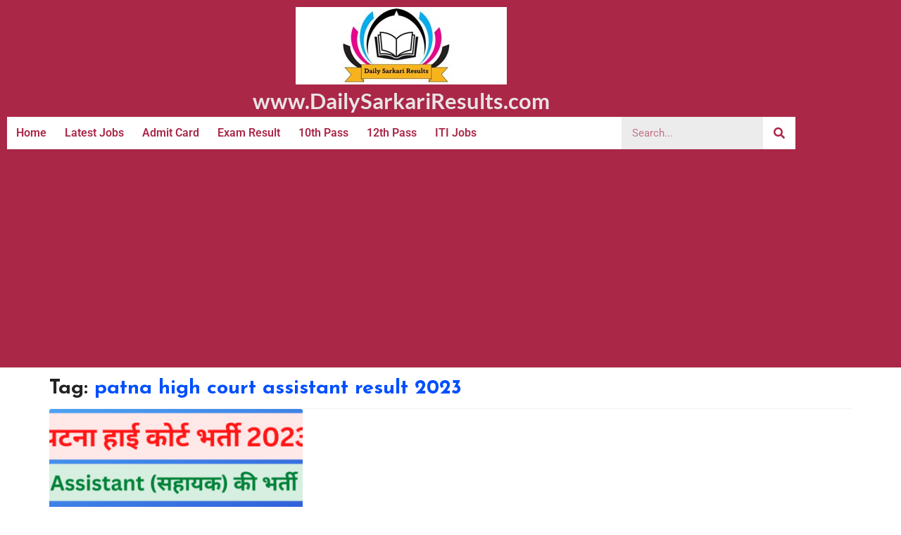

--- FILE ---
content_type: text/html; charset=UTF-8
request_url: https://www.dailysarkariresults.com/tag/patna-high-court-assistant-result-2023/
body_size: 14065
content:
<!DOCTYPE html><html lang="en-US"><head><meta charset="UTF-8"><link rel="preconnect" href="https://fonts.gstatic.com/" crossorigin /><meta name="viewport" content="width=device-width, initial-scale=1.0, viewport-fit=cover" /><meta name='robots' content='index, follow, max-image-preview:large, max-snippet:-1, max-video-preview:-1' /><style>img:is([sizes="auto" i], [sizes^="auto," i]) { contain-intrinsic-size: 3000px 1500px }</style><title>patna high court assistant result 2023 Archives</title><link rel="canonical" href="https://www.dailysarkariresults.com/tag/patna-high-court-assistant-result-2023/" /><meta property="og:locale" content="en_US" /><meta property="og:type" content="article" /><meta property="og:title" content="patna high court assistant result 2023 Archives" /><meta property="og:url" content="https://www.dailysarkariresults.com/tag/patna-high-court-assistant-result-2023/" /><meta name="twitter:card" content="summary_large_image" /> <script type="application/ld+json" class="yoast-schema-graph">{"@context":"https://schema.org","@graph":[{"@type":"CollectionPage","@id":"https://www.dailysarkariresults.com/tag/patna-high-court-assistant-result-2023/","url":"https://www.dailysarkariresults.com/tag/patna-high-court-assistant-result-2023/","name":"patna high court assistant result 2023 Archives","isPartOf":{"@id":"https://www.dailysarkariresults.com/#website"},"primaryImageOfPage":{"@id":"https://www.dailysarkariresults.com/tag/patna-high-court-assistant-result-2023/#primaryimage"},"image":{"@id":"https://www.dailysarkariresults.com/tag/patna-high-court-assistant-result-2023/#primaryimage"},"thumbnailUrl":"https://www.dailysarkariresults.com/wp-content/uploads/2023/02/Patna-high-Court-Assistant-Recruitment-2023.png","breadcrumb":{"@id":"https://www.dailysarkariresults.com/tag/patna-high-court-assistant-result-2023/#breadcrumb"},"inLanguage":"en-US"},{"@type":"ImageObject","inLanguage":"en-US","@id":"https://www.dailysarkariresults.com/tag/patna-high-court-assistant-result-2023/#primaryimage","url":"https://www.dailysarkariresults.com/wp-content/uploads/2023/02/Patna-high-Court-Assistant-Recruitment-2023.png","contentUrl":"https://www.dailysarkariresults.com/wp-content/uploads/2023/02/Patna-high-Court-Assistant-Recruitment-2023.png","width":1280,"height":720,"caption":"Patna High Court Assistant Recruitment 2023 Sarkari Result.com"},{"@type":"BreadcrumbList","@id":"https://www.dailysarkariresults.com/tag/patna-high-court-assistant-result-2023/#breadcrumb","itemListElement":[{"@type":"ListItem","position":1,"name":"Home","item":"https://www.dailysarkariresults.com/"},{"@type":"ListItem","position":2,"name":"patna high court assistant result 2023"}]},{"@type":"WebSite","@id":"https://www.dailysarkariresults.com/#website","url":"https://www.dailysarkariresults.com/","name":"","description":"","potentialAction":[{"@type":"SearchAction","target":{"@type":"EntryPoint","urlTemplate":"https://www.dailysarkariresults.com/?s={search_term_string}"},"query-input":{"@type":"PropertyValueSpecification","valueRequired":true,"valueName":"search_term_string"}}],"inLanguage":"en-US"}]}</script> <link rel='dns-prefetch' href='//static.addtoany.com' /><link rel='dns-prefetch' href='//fonts.googleapis.com' /><link rel="alternate" type="application/rss+xml" title=" &raquo; Feed" href="https://www.dailysarkariresults.com/feed/" /><link rel="alternate" type="application/rss+xml" title=" &raquo; patna high court assistant result 2023 Tag Feed" href="https://www.dailysarkariresults.com/tag/patna-high-court-assistant-result-2023/feed/" /><link rel="alternate" type="application/rss+xml" title=" &raquo; Stories Feed" href="https://www.dailysarkariresults.com/web-stories/feed/"><script src="[data-uri]" defer></script><script data-optimized="1" src="https://www.dailysarkariresults.com/wp-content/plugins/litespeed-cache/assets/js/webfontloader.min.js" defer></script><link data-optimized="2" rel="stylesheet" href="https://www.dailysarkariresults.com/wp-content/litespeed/css/d9e896d405e0f100392605b60a5266e1.css?ver=d4826" /><style id='wp-block-library-theme-inline-css' type='text/css'>.wp-block-audio :where(figcaption){color:#555;font-size:13px;text-align:center}.is-dark-theme .wp-block-audio :where(figcaption){color:#ffffffa6}.wp-block-audio{margin:0 0 1em}.wp-block-code{border:1px solid #ccc;border-radius:4px;font-family:Menlo,Consolas,monaco,monospace;padding:.8em 1em}.wp-block-embed :where(figcaption){color:#555;font-size:13px;text-align:center}.is-dark-theme .wp-block-embed :where(figcaption){color:#ffffffa6}.wp-block-embed{margin:0 0 1em}.blocks-gallery-caption{color:#555;font-size:13px;text-align:center}.is-dark-theme .blocks-gallery-caption{color:#ffffffa6}:root :where(.wp-block-image figcaption){color:#555;font-size:13px;text-align:center}.is-dark-theme :root :where(.wp-block-image figcaption){color:#ffffffa6}.wp-block-image{margin:0 0 1em}.wp-block-pullquote{border-bottom:4px solid;border-top:4px solid;color:currentColor;margin-bottom:1.75em}.wp-block-pullquote cite,.wp-block-pullquote footer,.wp-block-pullquote__citation{color:currentColor;font-size:.8125em;font-style:normal;text-transform:uppercase}.wp-block-quote{border-left:.25em solid;margin:0 0 1.75em;padding-left:1em}.wp-block-quote cite,.wp-block-quote footer{color:currentColor;font-size:.8125em;font-style:normal;position:relative}.wp-block-quote:where(.has-text-align-right){border-left:none;border-right:.25em solid;padding-left:0;padding-right:1em}.wp-block-quote:where(.has-text-align-center){border:none;padding-left:0}.wp-block-quote.is-large,.wp-block-quote.is-style-large,.wp-block-quote:where(.is-style-plain){border:none}.wp-block-search .wp-block-search__label{font-weight:700}.wp-block-search__button{border:1px solid #ccc;padding:.375em .625em}:where(.wp-block-group.has-background){padding:1.25em 2.375em}.wp-block-separator.has-css-opacity{opacity:.4}.wp-block-separator{border:none;border-bottom:2px solid;margin-left:auto;margin-right:auto}.wp-block-separator.has-alpha-channel-opacity{opacity:1}.wp-block-separator:not(.is-style-wide):not(.is-style-dots){width:100px}.wp-block-separator.has-background:not(.is-style-dots){border-bottom:none;height:1px}.wp-block-separator.has-background:not(.is-style-wide):not(.is-style-dots){height:2px}.wp-block-table{margin:0 0 1em}.wp-block-table td,.wp-block-table th{word-break:normal}.wp-block-table :where(figcaption){color:#555;font-size:13px;text-align:center}.is-dark-theme .wp-block-table :where(figcaption){color:#ffffffa6}.wp-block-video :where(figcaption){color:#555;font-size:13px;text-align:center}.is-dark-theme .wp-block-video :where(figcaption){color:#ffffffa6}.wp-block-video{margin:0 0 1em}:root :where(.wp-block-template-part.has-background){margin-bottom:0;margin-top:0;padding:1.25em 2.375em}</style><style id='classic-theme-styles-inline-css' type='text/css'>/*! This file is auto-generated */
.wp-block-button__link{color:#fff;background-color:#32373c;border-radius:9999px;box-shadow:none;text-decoration:none;padding:calc(.667em + 2px) calc(1.333em + 2px);font-size:1.125em}.wp-block-file__button{background:#32373c;color:#fff;text-decoration:none}</style><style id='global-styles-inline-css' type='text/css'>:root{--wp--preset--aspect-ratio--square: 1;--wp--preset--aspect-ratio--4-3: 4/3;--wp--preset--aspect-ratio--3-4: 3/4;--wp--preset--aspect-ratio--3-2: 3/2;--wp--preset--aspect-ratio--2-3: 2/3;--wp--preset--aspect-ratio--16-9: 16/9;--wp--preset--aspect-ratio--9-16: 9/16;--wp--preset--color--black: #000000;--wp--preset--color--cyan-bluish-gray: #abb8c3;--wp--preset--color--white: #ffffff;--wp--preset--color--pale-pink: #f78da7;--wp--preset--color--vivid-red: #cf2e2e;--wp--preset--color--luminous-vivid-orange: #ff6900;--wp--preset--color--luminous-vivid-amber: #fcb900;--wp--preset--color--light-green-cyan: #7bdcb5;--wp--preset--color--vivid-green-cyan: #00d084;--wp--preset--color--pale-cyan-blue: #8ed1fc;--wp--preset--color--vivid-cyan-blue: #0693e3;--wp--preset--color--vivid-purple: #9b51e0;--wp--preset--gradient--vivid-cyan-blue-to-vivid-purple: linear-gradient(135deg,rgba(6,147,227,1) 0%,rgb(155,81,224) 100%);--wp--preset--gradient--light-green-cyan-to-vivid-green-cyan: linear-gradient(135deg,rgb(122,220,180) 0%,rgb(0,208,130) 100%);--wp--preset--gradient--luminous-vivid-amber-to-luminous-vivid-orange: linear-gradient(135deg,rgba(252,185,0,1) 0%,rgba(255,105,0,1) 100%);--wp--preset--gradient--luminous-vivid-orange-to-vivid-red: linear-gradient(135deg,rgba(255,105,0,1) 0%,rgb(207,46,46) 100%);--wp--preset--gradient--very-light-gray-to-cyan-bluish-gray: linear-gradient(135deg,rgb(238,238,238) 0%,rgb(169,184,195) 100%);--wp--preset--gradient--cool-to-warm-spectrum: linear-gradient(135deg,rgb(74,234,220) 0%,rgb(151,120,209) 20%,rgb(207,42,186) 40%,rgb(238,44,130) 60%,rgb(251,105,98) 80%,rgb(254,248,76) 100%);--wp--preset--gradient--blush-light-purple: linear-gradient(135deg,rgb(255,206,236) 0%,rgb(152,150,240) 100%);--wp--preset--gradient--blush-bordeaux: linear-gradient(135deg,rgb(254,205,165) 0%,rgb(254,45,45) 50%,rgb(107,0,62) 100%);--wp--preset--gradient--luminous-dusk: linear-gradient(135deg,rgb(255,203,112) 0%,rgb(199,81,192) 50%,rgb(65,88,208) 100%);--wp--preset--gradient--pale-ocean: linear-gradient(135deg,rgb(255,245,203) 0%,rgb(182,227,212) 50%,rgb(51,167,181) 100%);--wp--preset--gradient--electric-grass: linear-gradient(135deg,rgb(202,248,128) 0%,rgb(113,206,126) 100%);--wp--preset--gradient--midnight: linear-gradient(135deg,rgb(2,3,129) 0%,rgb(40,116,252) 100%);--wp--preset--font-size--small: 13px;--wp--preset--font-size--medium: 20px;--wp--preset--font-size--large: 36px;--wp--preset--font-size--x-large: 42px;--wp--preset--spacing--20: 0.44rem;--wp--preset--spacing--30: 0.67rem;--wp--preset--spacing--40: 1rem;--wp--preset--spacing--50: 1.5rem;--wp--preset--spacing--60: 2.25rem;--wp--preset--spacing--70: 3.38rem;--wp--preset--spacing--80: 5.06rem;--wp--preset--shadow--natural: 6px 6px 9px rgba(0, 0, 0, 0.2);--wp--preset--shadow--deep: 12px 12px 50px rgba(0, 0, 0, 0.4);--wp--preset--shadow--sharp: 6px 6px 0px rgba(0, 0, 0, 0.2);--wp--preset--shadow--outlined: 6px 6px 0px -3px rgba(255, 255, 255, 1), 6px 6px rgba(0, 0, 0, 1);--wp--preset--shadow--crisp: 6px 6px 0px rgba(0, 0, 0, 1);}:where(.is-layout-flex){gap: 0.5em;}:where(.is-layout-grid){gap: 0.5em;}body .is-layout-flex{display: flex;}.is-layout-flex{flex-wrap: wrap;align-items: center;}.is-layout-flex > :is(*, div){margin: 0;}body .is-layout-grid{display: grid;}.is-layout-grid > :is(*, div){margin: 0;}:where(.wp-block-columns.is-layout-flex){gap: 2em;}:where(.wp-block-columns.is-layout-grid){gap: 2em;}:where(.wp-block-post-template.is-layout-flex){gap: 1.25em;}:where(.wp-block-post-template.is-layout-grid){gap: 1.25em;}.has-black-color{color: var(--wp--preset--color--black) !important;}.has-cyan-bluish-gray-color{color: var(--wp--preset--color--cyan-bluish-gray) !important;}.has-white-color{color: var(--wp--preset--color--white) !important;}.has-pale-pink-color{color: var(--wp--preset--color--pale-pink) !important;}.has-vivid-red-color{color: var(--wp--preset--color--vivid-red) !important;}.has-luminous-vivid-orange-color{color: var(--wp--preset--color--luminous-vivid-orange) !important;}.has-luminous-vivid-amber-color{color: var(--wp--preset--color--luminous-vivid-amber) !important;}.has-light-green-cyan-color{color: var(--wp--preset--color--light-green-cyan) !important;}.has-vivid-green-cyan-color{color: var(--wp--preset--color--vivid-green-cyan) !important;}.has-pale-cyan-blue-color{color: var(--wp--preset--color--pale-cyan-blue) !important;}.has-vivid-cyan-blue-color{color: var(--wp--preset--color--vivid-cyan-blue) !important;}.has-vivid-purple-color{color: var(--wp--preset--color--vivid-purple) !important;}.has-black-background-color{background-color: var(--wp--preset--color--black) !important;}.has-cyan-bluish-gray-background-color{background-color: var(--wp--preset--color--cyan-bluish-gray) !important;}.has-white-background-color{background-color: var(--wp--preset--color--white) !important;}.has-pale-pink-background-color{background-color: var(--wp--preset--color--pale-pink) !important;}.has-vivid-red-background-color{background-color: var(--wp--preset--color--vivid-red) !important;}.has-luminous-vivid-orange-background-color{background-color: var(--wp--preset--color--luminous-vivid-orange) !important;}.has-luminous-vivid-amber-background-color{background-color: var(--wp--preset--color--luminous-vivid-amber) !important;}.has-light-green-cyan-background-color{background-color: var(--wp--preset--color--light-green-cyan) !important;}.has-vivid-green-cyan-background-color{background-color: var(--wp--preset--color--vivid-green-cyan) !important;}.has-pale-cyan-blue-background-color{background-color: var(--wp--preset--color--pale-cyan-blue) !important;}.has-vivid-cyan-blue-background-color{background-color: var(--wp--preset--color--vivid-cyan-blue) !important;}.has-vivid-purple-background-color{background-color: var(--wp--preset--color--vivid-purple) !important;}.has-black-border-color{border-color: var(--wp--preset--color--black) !important;}.has-cyan-bluish-gray-border-color{border-color: var(--wp--preset--color--cyan-bluish-gray) !important;}.has-white-border-color{border-color: var(--wp--preset--color--white) !important;}.has-pale-pink-border-color{border-color: var(--wp--preset--color--pale-pink) !important;}.has-vivid-red-border-color{border-color: var(--wp--preset--color--vivid-red) !important;}.has-luminous-vivid-orange-border-color{border-color: var(--wp--preset--color--luminous-vivid-orange) !important;}.has-luminous-vivid-amber-border-color{border-color: var(--wp--preset--color--luminous-vivid-amber) !important;}.has-light-green-cyan-border-color{border-color: var(--wp--preset--color--light-green-cyan) !important;}.has-vivid-green-cyan-border-color{border-color: var(--wp--preset--color--vivid-green-cyan) !important;}.has-pale-cyan-blue-border-color{border-color: var(--wp--preset--color--pale-cyan-blue) !important;}.has-vivid-cyan-blue-border-color{border-color: var(--wp--preset--color--vivid-cyan-blue) !important;}.has-vivid-purple-border-color{border-color: var(--wp--preset--color--vivid-purple) !important;}.has-vivid-cyan-blue-to-vivid-purple-gradient-background{background: var(--wp--preset--gradient--vivid-cyan-blue-to-vivid-purple) !important;}.has-light-green-cyan-to-vivid-green-cyan-gradient-background{background: var(--wp--preset--gradient--light-green-cyan-to-vivid-green-cyan) !important;}.has-luminous-vivid-amber-to-luminous-vivid-orange-gradient-background{background: var(--wp--preset--gradient--luminous-vivid-amber-to-luminous-vivid-orange) !important;}.has-luminous-vivid-orange-to-vivid-red-gradient-background{background: var(--wp--preset--gradient--luminous-vivid-orange-to-vivid-red) !important;}.has-very-light-gray-to-cyan-bluish-gray-gradient-background{background: var(--wp--preset--gradient--very-light-gray-to-cyan-bluish-gray) !important;}.has-cool-to-warm-spectrum-gradient-background{background: var(--wp--preset--gradient--cool-to-warm-spectrum) !important;}.has-blush-light-purple-gradient-background{background: var(--wp--preset--gradient--blush-light-purple) !important;}.has-blush-bordeaux-gradient-background{background: var(--wp--preset--gradient--blush-bordeaux) !important;}.has-luminous-dusk-gradient-background{background: var(--wp--preset--gradient--luminous-dusk) !important;}.has-pale-ocean-gradient-background{background: var(--wp--preset--gradient--pale-ocean) !important;}.has-electric-grass-gradient-background{background: var(--wp--preset--gradient--electric-grass) !important;}.has-midnight-gradient-background{background: var(--wp--preset--gradient--midnight) !important;}.has-small-font-size{font-size: var(--wp--preset--font-size--small) !important;}.has-medium-font-size{font-size: var(--wp--preset--font-size--medium) !important;}.has-large-font-size{font-size: var(--wp--preset--font-size--large) !important;}.has-x-large-font-size{font-size: var(--wp--preset--font-size--x-large) !important;}
:where(.wp-block-post-template.is-layout-flex){gap: 1.25em;}:where(.wp-block-post-template.is-layout-grid){gap: 1.25em;}
:where(.wp-block-columns.is-layout-flex){gap: 2em;}:where(.wp-block-columns.is-layout-grid){gap: 2em;}
:root :where(.wp-block-pullquote){font-size: 1.5em;line-height: 1.6;}</style><style id='faith-blog-style-inline-css' type='text/css'>@media only screen and (min-width: 768px) {
		#cssmenu>ul>li>a:hover,#cssmenu>ul>li.current_page_item>a, #cssmenu>ul>li>a:hover:after, #cssmenu>ul>li.current-menu-item>a:hover:after, #cssmenu>ul>li.current_page_item>a:hover:after, #cssmenu ul ul li a:hover{
	    	color: #014fff !important;
		}
		.menu-area.yellowbg #cssmenu>ul>li>a:hover,.menu-area.yellowbg #cssmenu>ul>li.current_page_item>a, .menu-area.yellowbg #cssmenu>ul>li>a:hover:after, .menu-area.yellowbg #cssmenu>ul>li.current-menu-item>a:hover:after,.menu-area.yellowbg #cssmenu>ul>li.current_page_item>a:hover:after{
	    	color: #242323 !important;
		}
	}
	.logo-area{
		min-height: 7rem;
	}
	.readmore a,.btn.btn-warning, input[type="submit"], button[type="submit"], span.edit-link a, .comment-form button.btn.btn-primary, .banner-button a, table#wp-calendar #today, ul.pagination li .page-numbers, .woocommerce ul.products li.product .button:hover, .woocommerce div.product .woocommerce-tabs ul.tabs li.active, .woocommerce #respond input#submit.alt, .woocommerce a.button.alt, .woocommerce button.button.alt, .woocommerce input.button.alt, .woocommerce #respond input#submit, .woocommerce a.button, .woocommerce button.button, .woocommerce input.button, .woocommerce nav.woocommerce-pagination ul li a, .woocommerce nav.woocommerce-pagination ul li span, .woocommerce span.onsale, .header-three-search .search-popup>div, .mini-shopping-cart-inner #minicarcount, .active-subfeatured-slider .owl-nav button.owl-next,.active-subfeatured-slider .owl-nav button.owl-prev, .featured-main-slider .owl-nav button.owl-prev, .featured-main-slider .owl-nav button.owl-next, .related-post-sldider .owl-nav button.owl-next, .related-post-sldider .owl-nav button.owl-prev, .sticky:before, .post-gallery .owl-nav button.owl-next, .post-gallery .owl-nav button.owl-prev, .scrooltotop a:hover, .faith-blog-standard-post__posted-date .posted-on a, .page-numbers li a, .page-numbers li span, .faith-blog-single-page .entry-footer a, .faith-blog-standard-post__readmore a, .single-post-navigation .postarrow, .faith-blog-standard-post__blog-meta .cat-links a, .post_categories_on_thumbnail .cat-links a, .widget .tagcloud a, ul.recent-post-widget li .recent-widget-content .cat-links a, .featured-slider-area .featured-slider__category a, .header-three .menu-area.yellowbg{
		background-color: #014fff;
	}
	.blog-meta ul li span.fa, .static_icon a, .site-info a, #cssmenu.light ul li a:hover, .social-link-top a:hover, .footer-menu ul li a:hover, #cssmenu.light ul li a:hover:after, a:hover, a:focus, a:active, .post-title a:hover h2, .post-title a:hover h4, #cssmenu.light li.current_page_item a, li.current_page_item a, .author-social-link a, .post-title a:hover h3, .woocommerce ul.products li.product .price, .woocommerce div.product p.price, .woocommerce div.product span.price, .faith-blog-standard-post__categories > span.cat-links a, .page-banner-area .breadcrumb a, .faith-blog-standard-post.sticky:before, .faith-blog-standard-post__blog-meta .fa, .featured-area .faith-blog-featured-slider__post-title a:hover h2, .featured-area .faith-blog-featured-slider__categories > span.cat-links a, .comments-area ol.comment-list .single-comment .reply a:hover, .faith-blog-standard-post__blog-meta>span .fa, .widget ul li a:hover, .widget ul li a:visited, .widget ul li a:focus, .widget ul li a:active, .widget ol li a:hover, .widget ol li a:visited, .widget ol li a:focus, .widget ol li a:active, ul.recent-post-widget li .recent-widget-content .posted_by a, .featured-slider-area .featured-slider__post-meta .posted_by a span, .featured-slider-area .featured-slider__post-meta span.posted-on i.fa, header.archive-page-header span, .faith-blog-standard-post__tags span.tags-links a{
		color: #014fff;
	}
	.faith-blog-standard-post__post-title a h2, .faith-blog-standard-post__post-title a h3, li.faith-blog-recent-post.no-post-thumbnail .recent-widget-content a h5.rct-news-title{
		background: linear-gradient(to right, #014fff 0%, #014fff 100%);
    	background-size: 0px 3px;
    	background-repeat: no-repeat;
	    background-position: left 87%;
	    display: inline;
	}
	input[type="submit"], button[type="submit"], .title-parent, .wp-block-quote{
		border-color: #014fff;
	}
	#cssmenu ul ul{
		border-top-color: #014fff;
	}

	body, button, input, select, textarea { 
		font-family: Nunito; 
		font-size: 16px;
		font-weight: 400;
		line-height: 28px;
	}
	h1, h2, h3, h4, h5, h6{
		font-family: Josefin Sans, sans-serif;
	}</style><style id='addtoany-inline-css' type='text/css'>@media screen and (max-width:980px){
.a2a_floating_style.a2a_vertical_style{display:none;}
}
@media screen and (min-width:981px){
.a2a_floating_style.a2a_default_style{display:none;}
}</style> <script type="text/javascript" src="https://www.dailysarkariresults.com/wp-includes/js/jquery/jquery.min.js" id="jquery-core-js"></script> <link rel="https://api.w.org/" href="https://www.dailysarkariresults.com/wp-json/" /><link rel="alternate" title="JSON" type="application/json" href="https://www.dailysarkariresults.com/wp-json/wp/v2/tags/4431" /><link rel="EditURI" type="application/rsd+xml" title="RSD" href="https://www.dailysarkariresults.com/xmlrpc.php?rsd" /><meta name="generator" content="WordPress 6.8.3" /><style>#category-posts-5-internal ul {padding: 0;}
#category-posts-5-internal .cat-post-item img {max-width: initial; max-height: initial; margin: initial;}
#category-posts-5-internal .cat-post-author {margin-bottom: 0;}
#category-posts-5-internal .cat-post-thumbnail {margin: 5px 10px 5px 0;}
#category-posts-5-internal .cat-post-item:before {content: ""; clear: both;}
#category-posts-5-internal .cat-post-excerpt-more {display: inline-block;}
#category-posts-5-internal .cat-post-item {list-style: none; margin: 3px 0 10px; padding: 3px 0;}
#category-posts-5-internal .cat-post-current .cat-post-title {font-weight: bold; text-transform: uppercase;}
#category-posts-5-internal [class*=cat-post-tax] {font-size: 0.85em;}
#category-posts-5-internal [class*=cat-post-tax] * {display:inline-block;}
#category-posts-5-internal .cat-post-item:after {content: ""; display: table;	clear: both;}
#category-posts-5-internal .cat-post-item .cat-post-title {overflow: hidden;text-overflow: ellipsis;white-space: initial;display: -webkit-box;-webkit-line-clamp: 2;-webkit-box-orient: vertical;padding-bottom: 0 !important;}
#category-posts-5-internal .cat-post-item:after {content: ""; display: table;	clear: both;}
#category-posts-5-internal .cat-post-thumbnail {display:block; float:left; margin:5px 10px 5px 0;}
#category-posts-5-internal .cat-post-crop {overflow:hidden;display:block;}
#category-posts-5-internal p {margin:5px 0 0 0}
#category-posts-5-internal li > div {margin:5px 0 0 0; clear:both;}
#category-posts-5-internal .dashicons {vertical-align:middle;}
#category-posts-6-internal ul {padding: 0;}
#category-posts-6-internal .cat-post-item img {max-width: initial; max-height: initial; margin: initial;}
#category-posts-6-internal .cat-post-author {margin-bottom: 0;}
#category-posts-6-internal .cat-post-thumbnail {margin: 5px 10px 5px 0;}
#category-posts-6-internal .cat-post-item:before {content: ""; clear: both;}
#category-posts-6-internal .cat-post-excerpt-more {display: inline-block;}
#category-posts-6-internal .cat-post-item {list-style: none; margin: 3px 0 10px; padding: 3px 0;}
#category-posts-6-internal .cat-post-current .cat-post-title {font-weight: bold; text-transform: uppercase;}
#category-posts-6-internal [class*=cat-post-tax] {font-size: 0.85em;}
#category-posts-6-internal [class*=cat-post-tax] * {display:inline-block;}
#category-posts-6-internal .cat-post-item:after {content: ""; display: table;	clear: both;}
#category-posts-6-internal .cat-post-item .cat-post-title {overflow: hidden;text-overflow: ellipsis;white-space: initial;display: -webkit-box;-webkit-line-clamp: 2;-webkit-box-orient: vertical;padding-bottom: 0 !important;}
#category-posts-6-internal .cat-post-item:after {content: ""; display: table;	clear: both;}
#category-posts-6-internal .cat-post-thumbnail {display:block; float:left; margin:5px 10px 5px 0;}
#category-posts-6-internal .cat-post-crop {overflow:hidden;display:block;}
#category-posts-6-internal p {margin:5px 0 0 0}
#category-posts-6-internal li > div {margin:5px 0 0 0; clear:both;}
#category-posts-6-internal .dashicons {vertical-align:middle;}</style> <script src="https://www.googletagmanager.com/gtag/js?id=G-FFP929JML3" defer data-deferred="1"></script> <script src="[data-uri]" defer></script><meta name="generator" content="Elementor 3.34.1; features: additional_custom_breakpoints; settings: css_print_method-external, google_font-enabled, font_display-auto"> <script async src="https://pagead2.googlesyndication.com/pagead/js/adsbygoogle.js?client=ca-pub-2168269096483308"
     crossorigin="anonymous"></script> <meta name="onesignal" content="wordpress-plugin"/><style>.e-con.e-parent:nth-of-type(n+4):not(.e-lazyloaded):not(.e-no-lazyload),
				.e-con.e-parent:nth-of-type(n+4):not(.e-lazyloaded):not(.e-no-lazyload) * {
					background-image: none !important;
				}
				@media screen and (max-height: 1024px) {
					.e-con.e-parent:nth-of-type(n+3):not(.e-lazyloaded):not(.e-no-lazyload),
					.e-con.e-parent:nth-of-type(n+3):not(.e-lazyloaded):not(.e-no-lazyload) * {
						background-image: none !important;
					}
				}
				@media screen and (max-height: 640px) {
					.e-con.e-parent:nth-of-type(n+2):not(.e-lazyloaded):not(.e-no-lazyload),
					.e-con.e-parent:nth-of-type(n+2):not(.e-lazyloaded):not(.e-no-lazyload) * {
						background-image: none !important;
					}
				}</style><style type="text/css">.site-title a,
			.site-description {
				color: #014fff;
			}</style><link rel="icon" href="https://www.dailysarkariresults.com/wp-content/uploads/2023/11/cropped-favicon-32x32.jpg" sizes="32x32" /><link rel="icon" href="https://www.dailysarkariresults.com/wp-content/uploads/2023/11/cropped-favicon-192x192.jpg" sizes="192x192" /><link rel="apple-touch-icon" href="https://www.dailysarkariresults.com/wp-content/uploads/2023/11/cropped-favicon-180x180.jpg" /><meta name="msapplication-TileImage" content="https://www.dailysarkariresults.com/wp-content/uploads/2023/11/cropped-favicon-270x270.jpg" /><style type="text/css" id="wp-custom-css">.entry-content ul, .entry-content ol {margin:0 10px;padding:05px 10px}
.entry-content li {margin-left:05px}
.widget-title {margin:0; padding:0; text-align:center; background:#014fff;color:#fff;}
a:visited {color:#014fff;}
a {color:#000;}
.entry-content ul a {font-weight:bold}
::marker {color:#ff0101;}
.elementor-widget-button .elementor-button{background:#014fff}
#cssmenu>ul>li>a,#cssmenu>ul>li>a:active,#cssmenu>ul>li.current_page_item>a,.menu-area.yellowbg #cssmenu>ul>li.current_page_item>a {color:#fff !important;font-weight:bold}
footer#colophon {display:none}
.footer-area.yellowbg {display:none}
.home h1.entry-title {display: none;}
.header-three .logo-area {padding:0px}
.widget .widget-title, .widget .widgettitle {background:#014fff;text-align:center}
.cat-post-footer-link {background:#014fff;color:#fff !important;padding: 05px 10px;border-radius:04px; margin-bottom:10px;}
.cat-post-footer-link a:hover {color:#014fff !important;background:#fff !important;}
.cat-post-footer-link a:visited {color:#fff !important;}
#category-posts-2-internal .cat-post-item {padding:0;margin:0}
.colorbox a {font-size:20px !important;color:#fff;}
.colorbox h3 {line-height:1}
.colorbox a:hover {color:#000;}
.srpw-img {width: 20px;margin-top: 5px;}
.srpw-alignleft {margin-right:0}
.entry-content li{margin:0}
.srpw-block li{padding:0}
.srpw-block {border:2px solid #000}
.srpw-li {    position: relative;
    display: block;
    margin-bottom: 10px;
    box-shadow: 0 2px 5px 0 rgba(36, 36, 36, 0.5);}
.srpw-ul{padding:0 !important;margin:0 !important}
.post-author {display:none !important}
.elementor-text-editor li {margin-bottom:10px;}
.page-title {font-size:15px;margin-top:10px !important}
.cat-links, .posted-on {display:none}
header.archive-page-header {margin-bottom:0;padding-bottom:0}
.faith-blog-standard-post__post-title h3 {font-size:16px !important}
.col-lg-4 {margin-bottom:20px}
@media (max-width: 767px){.elementor-2650 .elementor-element.elementor-element-c6ed7eb .elementor-icon-box-title {margin: 0px;}}
.srpw-content a{font-family: "Roboto", Sans-serif;}
.srpw-clearfix:before {display:none !important}
.srpw-content {margin-top:0px}
h1, .h1 {font-size: 29px !important;line-height: 40px;}
h2, .h2 {font-size: 26px;line-height: 40px;}
h3, .h3 {font-size: 23px;line-height: 40px;}
h4, .h4 {font-size: 21px;line-height: 40px;}
h5, .h5 {font-size: 17px;line-height: 40px;}</style></head><body class="archive tag tag-patna-high-court-assistant-result-2023 tag-4431 wp-custom-logo wp-theme-faith-blog hfeed preloader-wrapper elementor-default elementor-kit-1090"><header data-elementor-type="header" data-elementor-id="2607" class="elementor elementor-2607 elementor-location-header" data-elementor-post-type="elementor_library"><section class="elementor-section elementor-top-section elementor-element elementor-element-8eb8b3f elementor-hidden-tablet elementor-hidden-mobile elementor-section-boxed elementor-section-height-default elementor-section-height-default" data-id="8eb8b3f" data-element_type="section" data-settings="{&quot;background_background&quot;:&quot;classic&quot;}"><div class="elementor-container elementor-column-gap-default"><div class="elementor-column elementor-col-100 elementor-top-column elementor-element elementor-element-68855dc" data-id="68855dc" data-element_type="column"><div class="elementor-widget-wrap elementor-element-populated"><div class="elementor-element elementor-element-fde316a elementor-widget elementor-widget-image" data-id="fde316a" data-element_type="widget" data-widget_type="image.default"><div class="elementor-widget-container">
<img width="300" height="110" src="https://www.dailysarkariresults.com/wp-content/uploads/2021/04/daliy-sarkari-results-logo.jpg" class="attachment-large size-large wp-image-143458" alt="daliy-sarkari-results-logo" srcset="https://www.dailysarkariresults.com/wp-content/uploads/2021/04/daliy-sarkari-results-logo.jpg 300w, https://www.dailysarkariresults.com/wp-content/uploads/2021/04/daliy-sarkari-results-logo-150x55.jpg 150w" sizes="(max-width: 300px) 100vw, 300px" /></div></div><div class="elementor-element elementor-element-d50d852 elementor-hidden-tablet elementor-hidden-phone elementor-widget elementor-widget-heading" data-id="d50d852" data-element_type="widget" data-widget_type="heading.default"><div class="elementor-widget-container"><p class="elementor-heading-title elementor-size-large"><a href="/">www.DailySarkariResults.com</a></p></div></div><section class="elementor-section elementor-inner-section elementor-element elementor-element-d3222fc elementor-section-full_width elementor-section-height-default elementor-section-height-default" data-id="d3222fc" data-element_type="section" data-settings="{&quot;background_background&quot;:&quot;classic&quot;}"><div class="elementor-container elementor-column-gap-default"><div class="elementor-column elementor-col-50 elementor-inner-column elementor-element elementor-element-11276f4 elementor-hidden-tablet elementor-hidden-phone" data-id="11276f4" data-element_type="column" data-settings="{&quot;background_background&quot;:&quot;classic&quot;}"><div class="elementor-widget-wrap elementor-element-populated"><div class="elementor-element elementor-element-fcebc6f elementor-hidden-tablet elementor-hidden-phone elementor-nav-menu--dropdown-tablet elementor-nav-menu__text-align-aside elementor-nav-menu--toggle elementor-nav-menu--burger elementor-widget elementor-widget-nav-menu" data-id="fcebc6f" data-element_type="widget" data-settings="{&quot;layout&quot;:&quot;horizontal&quot;,&quot;submenu_icon&quot;:{&quot;value&quot;:&quot;&lt;i class=\&quot;fas fa-caret-down\&quot;&gt;&lt;\/i&gt;&quot;,&quot;library&quot;:&quot;fa-solid&quot;},&quot;toggle&quot;:&quot;burger&quot;}" data-widget_type="nav-menu.default"><div class="elementor-widget-container"><nav aria-label="Menu" class="elementor-nav-menu--main elementor-nav-menu__container elementor-nav-menu--layout-horizontal e--pointer-none"><ul id="menu-1-fcebc6f" class="elementor-nav-menu"><li class="menu-item menu-item-type-custom menu-item-object-custom menu-item-home menu-item-9433"><a href="https://www.dailysarkariresults.com/" class="elementor-item">Home</a></li><li class="menu-item menu-item-type-post_type menu-item-object-page menu-item-9394"><a href="https://www.dailysarkariresults.com/govt-jobs-india/" class="elementor-item">Latest Jobs</a></li><li class="menu-item menu-item-type-post_type menu-item-object-page menu-item-9393"><a href="https://www.dailysarkariresults.com/admit-card/" class="elementor-item">Admit Card</a></li><li class="menu-item menu-item-type-post_type menu-item-object-page menu-item-9395"><a href="https://www.dailysarkariresults.com/exam-result/" class="elementor-item">Exam Result</a></li><li class="menu-item menu-item-type-taxonomy menu-item-object-category menu-item-9396"><a href="https://www.dailysarkariresults.com/category/qualification/10th/" class="elementor-item">10th Pass</a></li><li class="menu-item menu-item-type-taxonomy menu-item-object-category menu-item-13131"><a href="https://www.dailysarkariresults.com/category/qualification/12th/" class="elementor-item">12th Pass</a></li><li class="menu-item menu-item-type-taxonomy menu-item-object-category menu-item-9397"><a href="https://www.dailysarkariresults.com/category/qualification/iti/" class="elementor-item">ITI Jobs</a></li></ul></nav><div class="elementor-menu-toggle" role="button" tabindex="0" aria-label="Menu Toggle" aria-expanded="false">
<i aria-hidden="true" role="presentation" class="elementor-menu-toggle__icon--open eicon-menu-bar"></i><i aria-hidden="true" role="presentation" class="elementor-menu-toggle__icon--close eicon-close"></i></div><nav class="elementor-nav-menu--dropdown elementor-nav-menu__container" aria-hidden="true"><ul id="menu-2-fcebc6f" class="elementor-nav-menu"><li class="menu-item menu-item-type-custom menu-item-object-custom menu-item-home menu-item-9433"><a href="https://www.dailysarkariresults.com/" class="elementor-item" tabindex="-1">Home</a></li><li class="menu-item menu-item-type-post_type menu-item-object-page menu-item-9394"><a href="https://www.dailysarkariresults.com/govt-jobs-india/" class="elementor-item" tabindex="-1">Latest Jobs</a></li><li class="menu-item menu-item-type-post_type menu-item-object-page menu-item-9393"><a href="https://www.dailysarkariresults.com/admit-card/" class="elementor-item" tabindex="-1">Admit Card</a></li><li class="menu-item menu-item-type-post_type menu-item-object-page menu-item-9395"><a href="https://www.dailysarkariresults.com/exam-result/" class="elementor-item" tabindex="-1">Exam Result</a></li><li class="menu-item menu-item-type-taxonomy menu-item-object-category menu-item-9396"><a href="https://www.dailysarkariresults.com/category/qualification/10th/" class="elementor-item" tabindex="-1">10th Pass</a></li><li class="menu-item menu-item-type-taxonomy menu-item-object-category menu-item-13131"><a href="https://www.dailysarkariresults.com/category/qualification/12th/" class="elementor-item" tabindex="-1">12th Pass</a></li><li class="menu-item menu-item-type-taxonomy menu-item-object-category menu-item-9397"><a href="https://www.dailysarkariresults.com/category/qualification/iti/" class="elementor-item" tabindex="-1">ITI Jobs</a></li></ul></nav></div></div></div></div><div class="elementor-column elementor-col-50 elementor-inner-column elementor-element elementor-element-9962b6b" data-id="9962b6b" data-element_type="column"><div class="elementor-widget-wrap elementor-element-populated"><div class="elementor-element elementor-element-53c7477 elementor-search-form--skin-classic elementor-search-form--button-type-icon elementor-search-form--icon-search elementor-widget elementor-widget-search-form" data-id="53c7477" data-element_type="widget" data-settings="{&quot;skin&quot;:&quot;classic&quot;}" data-widget_type="search-form.default"><div class="elementor-widget-container">
<search role="search"><form class="elementor-search-form" action="https://www.dailysarkariresults.com" method="get"><div class="elementor-search-form__container">
<label class="elementor-screen-only" for="elementor-search-form-53c7477">Search</label>
<input id="elementor-search-form-53c7477" placeholder="Search..." class="elementor-search-form__input" type="search" name="s" value="">
<button class="elementor-search-form__submit" type="submit" aria-label="Search">
<i aria-hidden="true" class="fas fa-search"></i>													</button></div></form>
</search></div></div></div></div></div></section></div></div></div></section><section class="elementor-section elementor-top-section elementor-element elementor-element-ac6d66e elementor-hidden-desktop elementor-section-full_width elementor-section-height-default elementor-section-height-default" data-id="ac6d66e" data-element_type="section" data-settings="{&quot;background_background&quot;:&quot;classic&quot;,&quot;sticky&quot;:&quot;top&quot;,&quot;sticky_on&quot;:[&quot;tablet&quot;,&quot;mobile&quot;],&quot;sticky_offset&quot;:50,&quot;sticky_offset_tablet&quot;:50,&quot;sticky_effects_offset&quot;:0,&quot;sticky_anchor_link_offset&quot;:0}"><div class="elementor-container elementor-column-gap-default"><div class="elementor-column elementor-col-100 elementor-top-column elementor-element elementor-element-20c7c3f" data-id="20c7c3f" data-element_type="column"><div class="elementor-widget-wrap elementor-element-populated"><div class="elementor-element elementor-element-3ad67fa elementor-widget elementor-widget-heading" data-id="3ad67fa" data-element_type="widget" data-widget_type="heading.default"><div class="elementor-widget-container"><p class="elementor-heading-title elementor-size-large"><a href="/">www.DailySarkariResults.com</a></p></div></div><div class="elementor-element elementor-element-f15a5f4 elementor-search-form--skin-classic elementor-search-form--button-type-icon elementor-search-form--icon-search elementor-widget elementor-widget-search-form" data-id="f15a5f4" data-element_type="widget" data-settings="{&quot;skin&quot;:&quot;classic&quot;}" data-widget_type="search-form.default"><div class="elementor-widget-container">
<search role="search"><form class="elementor-search-form" action="https://www.dailysarkariresults.com" method="get"><div class="elementor-search-form__container">
<label class="elementor-screen-only" for="elementor-search-form-f15a5f4">Search</label>
<input id="elementor-search-form-f15a5f4" placeholder="Search..." class="elementor-search-form__input" type="search" name="s" value="">
<button class="elementor-search-form__submit" type="submit" aria-label="Search">
<i aria-hidden="true" class="fas fa-search"></i>													</button></div></form>
</search></div></div></div></div></div></section></header><div id="primary" class="content-area"><main id="main" class="site-main"><div class="blog-post-section"><div class="container"><div class="row"><div class="col-md-12"><header class="archive-page-header"><h1 class="page-title">Tag: <span>patna high court assistant result 2023</span></h1></header><div class="row"><div class="col-sm-12 col-md-6 col-lg-4 blog-grid-layout"><article id="post-13974" class="faith-blog-standard-post post-13974 post type-post status-publish format-standard has-post-thumbnail hentry category-naukri-bihar category-graduate category-patna-high-court-recruitment category-sarkari-results tag-patna-high-court-assistant-admit-card-2023 tag-patna-high-court-assistant-notification-2023 tag-patna-high-court-assistant-recruitment-2023 tag-patna-high-court-assistant-result-2023 tag-patna-high-court-assistant-sarkari-result tag-patna-high-court-assistant-vacancy-2023 tag-patna-high-court-recruitment-2023"><div class="faith-blog-standard-post__entry-content text-left"><div class="faith-blog-standard-post__thumbnail post-header">
<a href="https://www.dailysarkariresults.com/patna-high-court-assistant-feb-2023/">
<img fetchpriority="high" width="380" height="320" src="https://www.dailysarkariresults.com/wp-content/uploads/2023/02/Patna-high-Court-Assistant-Recruitment-2023-380x320.png" class="attachment-faith-blog-grid-thumbnail size-faith-blog-grid-thumbnail wp-post-image" alt="Patna High Court Assistant Recruitment 2023 Sarkari Result.com" decoding="async" />				</a><div class="post_categories_on_thumbnail">
<span class="cat-links"><a href="https://www.dailysarkariresults.com/category/states/naukri-bihar/" rel="category tag">Bihar</a> <a href="https://www.dailysarkariresults.com/category/qualification/graduate/" rel="category tag">Graduate</a> <a href="https://www.dailysarkariresults.com/category/sarkari-naukri/high-court-recruitment/patna-high-court-recruitment/" rel="category tag">Patna High Court Recruitment</a> <a href="https://www.dailysarkariresults.com/category/sarkari-results/" rel="category tag">Results</a></span></div></div><div class="faith-blog-standard-post__post-title">
<a href="https://www.dailysarkariresults.com/patna-high-court-assistant-feb-2023/"><h3>Patna High Court Assistant Result 2023 Out for 550 Sahayak Vacancies, Direct Link Here</h3></a></div><div class="faith-blog-standard-post__blog-meta">
<span class="posted_by"><a href="https://www.dailysarkariresults.com/author/anilvermait/"><span class="fa fa-user-circle-o"></span> <i>Daily Result</i></a></span><span class="posted-on"><i class="fa fa-clock-o"></i>&nbsp;<a href="https://www.dailysarkariresults.com/patna-high-court-assistant-feb-2023/" rel="bookmark"><time class="entry-date published" datetime="3 years ago">3 years ago</time><time class="updated" datetime="2023-07-26T11:51:44+05:30">July 26, 2023</time></a></span></div></div></article></div></div><div class="pagination-center"></div></div></div></div></div></main></div><footer data-elementor-type="footer" data-elementor-id="2650" class="elementor elementor-2650 elementor-location-footer" data-elementor-post-type="elementor_library"><section class="elementor-section elementor-top-section elementor-element elementor-element-fea339e elementor-hidden-desktop elementor-section-boxed elementor-section-height-default elementor-section-height-default" data-id="fea339e" data-element_type="section" data-settings="{&quot;background_background&quot;:&quot;classic&quot;,&quot;sticky&quot;:&quot;bottom&quot;,&quot;sticky_on&quot;:[&quot;tablet&quot;,&quot;mobile&quot;],&quot;sticky_offset_mobile&quot;:0,&quot;sticky_offset&quot;:0,&quot;sticky_effects_offset&quot;:0,&quot;sticky_anchor_link_offset&quot;:0}"><div class="elementor-container elementor-column-gap-default"><div class="elementor-column elementor-col-100 elementor-top-column elementor-element elementor-element-d5f3330" data-id="d5f3330" data-element_type="column"><div class="elementor-widget-wrap elementor-element-populated"><section class="elementor-section elementor-inner-section elementor-element elementor-element-e9cfd74 elementor-section-boxed elementor-section-height-default elementor-section-height-default" data-id="e9cfd74" data-element_type="section"><div class="elementor-container elementor-column-gap-default"><div class="elementor-column elementor-col-50 elementor-inner-column elementor-element elementor-element-a2ff3ad" data-id="a2ff3ad" data-element_type="column"><div class="elementor-widget-wrap elementor-element-populated"><div class="elementor-element elementor-element-3b1ee3e elementor-tablet-position-inline-end elementor-mobile-position-inline-end elementor-view-default elementor-position-block-start elementor-widget elementor-widget-icon-box" data-id="3b1ee3e" data-element_type="widget" data-widget_type="icon-box.default"><div class="elementor-widget-container"><div class="elementor-icon-box-wrapper"><div class="elementor-icon-box-icon">
<a href="https://t.me/dailysarkariresults" class="elementor-icon elementor-animation-pulse-grow" tabindex="-1">
<i aria-hidden="true" class="fab fa-telegram"></i>				</a></div></div></div></div></div></div><div class="elementor-column elementor-col-50 elementor-inner-column elementor-element elementor-element-4f01640" data-id="4f01640" data-element_type="column"><div class="elementor-widget-wrap elementor-element-populated"><div class="elementor-element elementor-element-c6ed7eb elementor-widget elementor-widget-icon-box" data-id="c6ed7eb" data-element_type="widget" data-widget_type="icon-box.default"><div class="elementor-widget-container"><div class="elementor-icon-box-wrapper"><div class="elementor-icon-box-content"><h3 class="elementor-icon-box-title">
<a href="https://t.me/dailysarkariresults" >
ज्वाइन टेलीग्राम ग्रुप						</a></h3></div></div></div></div></div></div></div></section><section class="elementor-section elementor-inner-section elementor-element elementor-element-caf4717 elementor-section-height-min-height elementor-section-boxed elementor-section-height-default" data-id="caf4717" data-element_type="section"><div class="elementor-container elementor-column-gap-default"><div class="elementor-column elementor-col-50 elementor-inner-column elementor-element elementor-element-713581d" data-id="713581d" data-element_type="column"><div class="elementor-widget-wrap"></div></div><div class="elementor-column elementor-col-50 elementor-inner-column elementor-element elementor-element-f1b45e7" data-id="f1b45e7" data-element_type="column"><div class="elementor-widget-wrap"></div></div></div></section></div></div></div></section><section class="elementor-section elementor-top-section elementor-element elementor-element-071e565 elementor-section-full_width elementor-section-stretched elementor-section-height-default elementor-section-height-default" data-id="071e565" data-element_type="section" data-settings="{&quot;stretch_section&quot;:&quot;section-stretched&quot;,&quot;background_background&quot;:&quot;classic&quot;}"><div class="elementor-container elementor-column-gap-default"><div class="elementor-column elementor-col-100 elementor-top-column elementor-element elementor-element-0d75119" data-id="0d75119" data-element_type="column"><div class="elementor-widget-wrap elementor-element-populated"><section class="elementor-section elementor-inner-section elementor-element elementor-element-9dabaf2 elementor-section-boxed elementor-section-height-default elementor-section-height-default" data-id="9dabaf2" data-element_type="section"><div class="elementor-container elementor-column-gap-default"><div class="elementor-column elementor-col-50 elementor-inner-column elementor-element elementor-element-61a53be" data-id="61a53be" data-element_type="column"><div class="elementor-widget-wrap elementor-element-populated"><div class="elementor-element elementor-element-f59a99d p01 elementor-widget elementor-widget-text-editor" data-id="f59a99d" data-element_type="widget" data-widget_type="text-editor.default"><div class="elementor-widget-container">
<span style="color: #ffffff;"><a style="color: #ffffff;" href="https://www.dailysarkariresults.com/about/" target="_blank" rel="noopener">About</a> | <a style="color: #ffffff;" href="https://www.dailysarkariresults.com/privacy-policy/" target="_blank" rel="noopener">Privacy Policy</a></span> | <span style="color: #ffffff;"><a style="color: #ffffff;" href="https://www.dailysarkariresults.com/sitemap_index.xml" target="_blank" rel="noopener">Sitemap</a></span> | <span style="color: #ffffff;"><a style="color: #ffffff;" href="https://www.dailysarkariresults.com/write-for-us/" target="_blank" rel="noopener">Write For Us</a></span></div></div></div></div><div class="elementor-column elementor-col-50 elementor-inner-column elementor-element elementor-element-07aa59f" data-id="07aa59f" data-element_type="column"><div class="elementor-widget-wrap elementor-element-populated"><div class="elementor-element elementor-element-3e3eed8 p01 elementor-widget elementor-widget-text-editor" data-id="3e3eed8" data-element_type="widget" data-widget_type="text-editor.default"><div class="elementor-widget-container"><p>© 2018-2025 at <span style="color: #ffffff;"><a style="color: #ffffff;" href="https://www.dailysarkariresults.com/" target="_blank" rel="noopener">DAILY SARKARI RESULTS</a></span>. Design &amp; Developed by<span style="color: #ffffff;"><a style="color: #ffffff;" href="https://www.rajtech.info/" rel="dofollow"> </a>Raj Tech.</span></p></div></div></div></div></div></section><div class="elementor-element elementor-element-5b9b0f5 elementor-widget elementor-widget-html" data-id="5b9b0f5" data-element_type="widget" data-widget_type="html.default"><div class="elementor-widget-container">
 <script src="https://www.googletagmanager.com/gtag/js?id=UA-130348926-1" defer data-deferred="1"></script> <script src="[data-uri]" defer></script> </div></div></div></div></div></section></footer> <script type="speculationrules">{"prefetch":[{"source":"document","where":{"and":[{"href_matches":"\/*"},{"not":{"href_matches":["\/wp-*.php","\/wp-admin\/*","\/wp-content\/uploads\/*","\/wp-content\/*","\/wp-content\/plugins\/*","\/wp-content\/themes\/faith-blog\/*","\/*\\?(.+)"]}},{"not":{"selector_matches":"a[rel~=\"nofollow\"]"}},{"not":{"selector_matches":".no-prefetch, .no-prefetch a"}}]},"eagerness":"conservative"}]}</script> <div class="a2a_kit a2a_kit_size_32 a2a_floating_style a2a_default_style" style="bottom:0px;left:0px;background-color:transparent"><a class="a2a_button_whatsapp" href="https://www.addtoany.com/add_to/whatsapp?linkurl=https%3A%2F%2Fwww.dailysarkariresults.com%2Ftag%2Fpatna-high-court-assistant-result-2023%2F&amp;linkname=patna%20high%20court%20assistant%20result%202023%20Archives" title="WhatsApp" rel="nofollow noopener" target="_blank"></a><a class="a2a_button_telegram" href="https://www.addtoany.com/add_to/telegram?linkurl=https%3A%2F%2Fwww.dailysarkariresults.com%2Ftag%2Fpatna-high-court-assistant-result-2023%2F&amp;linkname=patna%20high%20court%20assistant%20result%202023%20Archives" title="Telegram" rel="nofollow noopener" target="_blank"></a><a class="a2a_button_facebook" href="https://www.addtoany.com/add_to/facebook?linkurl=https%3A%2F%2Fwww.dailysarkariresults.com%2Ftag%2Fpatna-high-court-assistant-result-2023%2F&amp;linkname=patna%20high%20court%20assistant%20result%202023%20Archives" title="Facebook" rel="nofollow noopener" target="_blank"></a><a class="a2a_dd addtoany_share_save addtoany_share" href="https://www.addtoany.com/share"></a></div> <script type="text/javascript" src="https://www.dailysarkariresults.com/wp-content/plugins/litespeed-cache/assets/js/instant_click.min.js" id="litespeed-cache-js" defer="defer" data-wp-strategy="defer"></script> <script data-optimized="1" src="https://www.dailysarkariresults.com/wp-content/litespeed/js/be378c54d3d52e595acc634fa0e3f019.js?ver=d4826" defer></script></body></html>
<!-- Page optimized by LiteSpeed Cache @2026-01-20 13:02:19 -->

<!-- Page cached by LiteSpeed Cache 7.7 on 2026-01-20 13:02:18 -->

--- FILE ---
content_type: text/html; charset=utf-8
request_url: https://www.google.com/recaptcha/api2/aframe
body_size: 268
content:
<!DOCTYPE HTML><html><head><meta http-equiv="content-type" content="text/html; charset=UTF-8"></head><body><script nonce="UXcL27prBS5BPlK19H0MsQ">/** Anti-fraud and anti-abuse applications only. See google.com/recaptcha */ try{var clients={'sodar':'https://pagead2.googlesyndication.com/pagead/sodar?'};window.addEventListener("message",function(a){try{if(a.source===window.parent){var b=JSON.parse(a.data);var c=clients[b['id']];if(c){var d=document.createElement('img');d.src=c+b['params']+'&rc='+(localStorage.getItem("rc::a")?sessionStorage.getItem("rc::b"):"");window.document.body.appendChild(d);sessionStorage.setItem("rc::e",parseInt(sessionStorage.getItem("rc::e")||0)+1);localStorage.setItem("rc::h",'1768894352348');}}}catch(b){}});window.parent.postMessage("_grecaptcha_ready", "*");}catch(b){}</script></body></html>